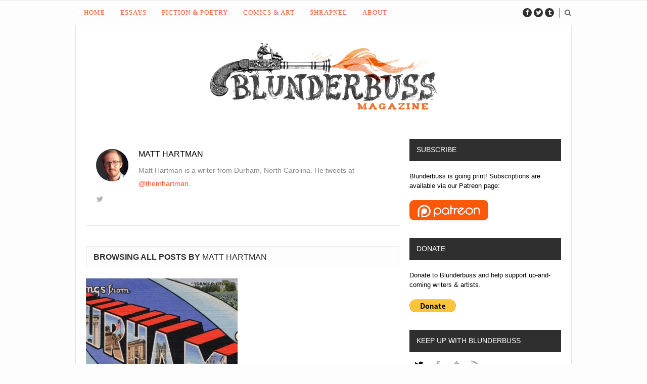

--- FILE ---
content_type: text/html; charset=UTF-8
request_url: https://www.blunderbussmag.com/author/matt-hartman/
body_size: 9417
content:
<!DOCTYPE html>
<html lang="en-US">

<head>

	<meta charset="UTF-8" />
	
	<title>Matt Hartman | Blunderbuss Magazine</title>
		<meta name="viewport" content="width=device-width, initial-scale=1.0, minimum-scale=1.0, maximum-scale=1.0" />
		<link rel="profile" href="http://gmpg.org/xfn/11" />
	<link rel="pingback" href="https://www.blunderbussmag.com/xmlrpc.php" />
	
		<link rel="shortcut icon" href="http://www.blunderbussmag.com/wp-content/uploads/2014/04/bmico.jpeg" />
		
	<link rel="alternate" type="application/rss+xml" title="Blunderbuss Magazine RSS Feed" href="https://www.blunderbussmag.com/feed/" />
	<link rel="alternate" type="application/atom+xml" title="Blunderbuss Magazine Atom Feed" href="https://www.blunderbussmag.com/feed/atom/" />
	<link rel="pingback" href="https://www.blunderbussmag.com/xmlrpc.php" />
<link href='http://fonts.googleapis.com/css?family=Droid+Sans:400,700' rel='stylesheet' type='text/css'>
<link href='http://fonts.googleapis.com/css?family=Merriweather:400,300,300italic,400italic,700,700italic' rel='stylesheet' type='text/css'>


	<link rel='dns-prefetch' href='//www.blunderbussmag.com' />
<link rel='dns-prefetch' href='//assets.pinterest.com' />
<link rel='dns-prefetch' href='//netdna.bootstrapcdn.com' />
<link rel='dns-prefetch' href='//fonts.googleapis.com' />
<link rel='dns-prefetch' href='//s.w.org' />
<link rel="alternate" type="application/rss+xml" title="Blunderbuss Magazine &raquo; Feed" href="https://www.blunderbussmag.com/feed/" />
<link rel="alternate" type="application/rss+xml" title="Blunderbuss Magazine &raquo; Posts by Matt Hartman Feed" href="https://www.blunderbussmag.com/author/matt-hartman/feed/" />
<!-- This site uses the Google Analytics by MonsterInsights plugin v7.10.0 - Using Analytics tracking - https://www.monsterinsights.com/ -->
<!-- Note: MonsterInsights is not currently configured on this site. The site owner needs to authenticate with Google Analytics in the MonsterInsights settings panel. -->
<!-- No UA code set -->
<!-- / Google Analytics by MonsterInsights -->
		<script type="text/javascript">
			window._wpemojiSettings = {"baseUrl":"https:\/\/s.w.org\/images\/core\/emoji\/11\/72x72\/","ext":".png","svgUrl":"https:\/\/s.w.org\/images\/core\/emoji\/11\/svg\/","svgExt":".svg","source":{"concatemoji":"https:\/\/www.blunderbussmag.com\/wp-includes\/js\/wp-emoji-release.min.js?ver=4.9.16"}};
			!function(a,b,c){function d(a,b){var c=String.fromCharCode;l.clearRect(0,0,k.width,k.height),l.fillText(c.apply(this,a),0,0);var d=k.toDataURL();l.clearRect(0,0,k.width,k.height),l.fillText(c.apply(this,b),0,0);var e=k.toDataURL();return d===e}function e(a){var b;if(!l||!l.fillText)return!1;switch(l.textBaseline="top",l.font="600 32px Arial",a){case"flag":return!(b=d([55356,56826,55356,56819],[55356,56826,8203,55356,56819]))&&(b=d([55356,57332,56128,56423,56128,56418,56128,56421,56128,56430,56128,56423,56128,56447],[55356,57332,8203,56128,56423,8203,56128,56418,8203,56128,56421,8203,56128,56430,8203,56128,56423,8203,56128,56447]),!b);case"emoji":return b=d([55358,56760,9792,65039],[55358,56760,8203,9792,65039]),!b}return!1}function f(a){var c=b.createElement("script");c.src=a,c.defer=c.type="text/javascript",b.getElementsByTagName("head")[0].appendChild(c)}var g,h,i,j,k=b.createElement("canvas"),l=k.getContext&&k.getContext("2d");for(j=Array("flag","emoji"),c.supports={everything:!0,everythingExceptFlag:!0},i=0;i<j.length;i++)c.supports[j[i]]=e(j[i]),c.supports.everything=c.supports.everything&&c.supports[j[i]],"flag"!==j[i]&&(c.supports.everythingExceptFlag=c.supports.everythingExceptFlag&&c.supports[j[i]]);c.supports.everythingExceptFlag=c.supports.everythingExceptFlag&&!c.supports.flag,c.DOMReady=!1,c.readyCallback=function(){c.DOMReady=!0},c.supports.everything||(h=function(){c.readyCallback()},b.addEventListener?(b.addEventListener("DOMContentLoaded",h,!1),a.addEventListener("load",h,!1)):(a.attachEvent("onload",h),b.attachEvent("onreadystatechange",function(){"complete"===b.readyState&&c.readyCallback()})),g=c.source||{},g.concatemoji?f(g.concatemoji):g.wpemoji&&g.twemoji&&(f(g.twemoji),f(g.wpemoji)))}(window,document,window._wpemojiSettings);
		</script>
		<style type="text/css">
img.wp-smiley,
img.emoji {
	display: inline !important;
	border: none !important;
	box-shadow: none !important;
	height: 1em !important;
	width: 1em !important;
	margin: 0 .07em !important;
	vertical-align: -0.1em !important;
	background: none !important;
	padding: 0 !important;
}
</style>
<link rel='stylesheet' id='ai1ec_style-css'  href='//www.blunderbussmag.com/wp-content/plugins/all-in-one-event-calendar/cache/8a610681_ai1ec_parsed_css.css?ver=2.5.16' type='text/css' media='all' />
<link rel='stylesheet' id='grid-columns-css'  href='https://www.blunderbussmag.com/wp-content/plugins/grid-columns/css/columns.min.css?ver=20130123' type='text/css' media='all' />
<link rel='stylesheet' id='easy_author_image-css'  href='https://www.blunderbussmag.com/wp-content/plugins/easy-author-image/css/easy-author-image.css?ver=4.9.16' type='text/css' media='all' />
<link rel='stylesheet' id='ssba-page-styles-css'  href='https://www.blunderbussmag.com/wp-content/plugins/simple-share-buttons-adder/css/page-style.css?ver=4.9.16' type='text/css' media='all' />
<link rel='stylesheet' id='theiaPostSlider-css'  href='https://www.blunderbussmag.com/wp-content/plugins/theia-post-slider/css/buttons-orange.css?ver=4.9.16' type='text/css' media='all' />
<link rel='stylesheet' id='wp-date-remover-css'  href='https://www.blunderbussmag.com/wp-content/plugins/wp-date-remover.bak/public/css/wp-date-remover-public.css?ver=1.0.0' type='text/css' media='all' />
<link rel='stylesheet' id='style-css'  href='https://www.blunderbussmag.com/wp-content/themes/hickory/style.css?ver=4.9.16' type='text/css' media='all' />
<link rel='stylesheet' id='responsive-css'  href='https://www.blunderbussmag.com/wp-content/themes/hickory/css/responsive.css?ver=4.9.16' type='text/css' media='all' />
<link rel='stylesheet' id='font-awesome-css'  href='//netdna.bootstrapcdn.com/font-awesome/3.2.1/css/font-awesome.css?ver=4.9.16' type='text/css' media='all' />
<link rel='stylesheet' id='default_nav_font-css'  href='http://fonts.googleapis.com/css?family=Lato%3A400%2C700&#038;ver=4.9.16' type='text/css' media='all' />
<link rel='stylesheet' id='default_headings_font-css'  href='http://fonts.googleapis.com/css?family=Roboto%3A400%2C100%2C300%2C700&#038;ver=4.9.16' type='text/css' media='all' />
<link rel='stylesheet' id='default_body_font-css'  href='http://fonts.googleapis.com/css?family=Droid+Sans%3A400%2C700&#038;ver=4.9.16' type='text/css' media='all' />
<link rel='stylesheet' id='Arvo-css'  href='http://fonts.googleapis.com/css?family=Arvo%3Anormal&#038;ver=4.9.16' type='text/css' media='all' />
<script type='text/javascript' src='https://www.blunderbussmag.com/wp-includes/js/jquery/jquery.js?ver=1.12.4'></script>
<script type='text/javascript' src='https://www.blunderbussmag.com/wp-includes/js/jquery/jquery-migrate.min.js?ver=1.4.1'></script>
<script type='text/javascript' src='https://www.blunderbussmag.com/wp-content/plugins/theia-post-slider/js/balupton-history.js/history.js?ver=1.7.1'></script>
<script type='text/javascript' src='https://www.blunderbussmag.com/wp-content/plugins/theia-post-slider/js/balupton-history.js/history.adapter.jquery.js?ver=1.7.1'></script>
<script type='text/javascript' src='https://www.blunderbussmag.com/wp-content/plugins/theia-post-slider/js/async.min.js?ver=25.11.2012'></script>
<script type='text/javascript' src='https://www.blunderbussmag.com/wp-content/plugins/theia-post-slider/js/tps-transition-slide.js?ver=1.1.7'></script>
<script type='text/javascript' src='https://www.blunderbussmag.com/wp-content/plugins/wp-date-remover.bak/public/js/wp-date-remover-public.js?ver=1.0.0'></script>
<link rel='https://api.w.org/' href='https://www.blunderbussmag.com/wp-json/' />
<link rel="EditURI" type="application/rsd+xml" title="RSD" href="https://www.blunderbussmag.com/xmlrpc.php?rsd" />
<link rel="wlwmanifest" type="application/wlwmanifest+xml" href="https://www.blunderbussmag.com/wp-includes/wlwmanifest.xml" /> 
<meta name="generator" content="WordPress 4.9.16" />
<style type="text/css">	#ssba {
										padding: 5px;
										border: 1px solid #e5e5e5;
										background-color: #fdfdfd;
										
									}
									#ssba img		
									{ 	
										width: 30px !important;
										padding: 6px;
										border:  0;
										box-shadow: none !important;
										display: inline;
										vertical-align: middle;
									}
									#ssba, #ssba a		
									{
										
										
										font-size: 	12px;
										color: 		#888888!important;
										font-weight: normal;
									}</style>	<style type="text/css">
		
				
		
					#header {
				padding:8px 20px;
			}
				
					#header #logo {
				text-align:center;
							}
				
					a, #footer .widget p a, #footer .widget ul.side-newsfeed li h4 a, .post-author .author-info .author-connect span.connect-text, .post-entry blockquote p, .item span.category a, #footer .widget a:hover {
				color:#ff502e;
			}
			
			.item .item-image .review-box, .thecomment span.reply a.comment-reply-link, #respond #submit, .post-review .review-top .overall-score, .post-review .review-criteria .criteria .thescore, .flex-control-paging li a.flex-active, .content.sidebar ul.newsfeed.classic li .item .item-image .review-box, #sidebar .widget ul.side-newsfeed li .side-item .side-image .review-box {
				background:#ff502e;
			}
				
					body {
				background-color:#fdfdfd;
			}
				
				
					#wrapper {
				border-right:1px solid #e5e5e5;
				border-left:1px solid #e5e5e5;
			}
				
					#navigation_bar, .mean-container .mean-bar, .mean-container .mean-nav {
				background:#fdfdfd;
			}
				
					#navigation ul li a {
				color:#ff502e;
			}
				
					#navigation ul li a:hover {
				color:#2f2f2f;
			}
				
					#navigation ul li ul li a {
				background:#000000;
			}
				
					#navigation ul li ul li a:hover {
				background:#444444;
			}
				
					#navigation ul li ul li a {
				border-color:#444444;
			}
				
					#navigation ul li ul li a {
				color:#aaaaaa;
			}
				
					#navigation ul li ul li a:hover {
				color:#ffffff;
			}
				
					#header {
				background:#ffffff;
			}
				
					h2.content-heading {
				background:#fdfdfd;
			}
				
					h2.content-heading, h2.content-heading span.thin, h2.content-heading a {
				color:#2f2f2f;
			}
				
					#sidebar .widget h3.widget_title, #sidebar .widget .tabs-wrapper ul.tabs {
				background:#2f2f2f;
			}
				
					#sidebar .widget h3.widget_title, #sidebar .widget .tabs-wrapper ul.tabs li.active a {
				color:#ffffff;
			}
				
				
					#navigation ul li a, .footer_navigation ul li a {
				font-family:"Arvo";
			}
				
				
					h1, h2, h3, h4, h5, h6, .item h3 a, .post-header h1, .post-related h4 a, #sidebar .widget .tabs-wrapper ul.tabs li {
				font-family:"Arvo", sans-serif;
			}
				
				
					#top_social i, #footer_social i {
				background:#2f2f2f;
			}
				
					#top_social i, #footer_social i {
				color:#ffffff;
			}
				
					#top_social i:hover, #footer_social i:hover {
				background:#ff502e !important;
			}
				
				
					#footer {
				background:#fdfdfd;
			}
							
					.container.footer, .footer_top, .widget_area {
				border-color:#e5e5e5;
			}
				
					#footer .widget, #footer .widget p, #footer .side-item-meta, .footer_bottom {
				color:#888888;
			}
				
					#footer .widget h3.widget_title {
				color:#2f2f2f;
			}
				
					#footer .widget a, #footer .widget p a, #footer .widget ul.side-newsfeed li h4 a, #footer .widget a:hover {
				color:#ff502e;
			}
				
					.footer_navigation ul li a {
				color:#ff502e;
			}
							.footer_navigation ul li a:hover {
				color:#2f2f2f;
			}
				
					#navigation_bar{
    border-bottom:1px solid #e5e5e5;
}
#header{
    background:#fff;
    padding:15px 20px 3px;
    margin-top:0;
    border-bottom:none;
}
#featured_area{
    border-bottom:none;
}
#wrapper{
    -border:none;
}

.flexslider .slides img {
    height: 100%;
}				
	</style><!-- All in one Favicon 4.7 --><link rel="shortcut icon" href="http://www.blunderbussmag.com/wp-content/uploads/2013/03/favicon.ico" />
<link rel="icon" href="http://www.blunderbussmag.com/wp-content/uploads/2013/03/B-Square.gif" type="image/gif"/>
<link rel="icon" href="http://www.blunderbussmag.com/wp-content/uploads/2013/03/B-Square.png" type="image/png"/>

<!-- Jetpack Open Graph Tags -->
<meta property="og:type" content="profile" />
<meta property="og:title" content="Matt Hartman" />
<meta property="og:url" content="https://www.blunderbussmag.com/author/matt-hartman/" />
<meta property="og:description" content="Matt Hartman is a writer from Durham, North Carolina. He tweets at &lt;a href=&quot;https://twitter.com/themhartman/&quot;&gt;@themhartman&lt;/a&gt;." />
<meta property="og:site_name" content="Blunderbuss Magazine" />
<meta property="og:image" content="https://secure.gravatar.com/avatar/4b7f27a6d38226f947a3717d0ea41421?s=200&amp;d=mm&amp;r=g" />
<meta property="og:locale" content="en_US" />

<!-- End Jetpack Open Graph Tags -->
		<style type="text/css" id="wp-custom-css">
			.postid-9449 .post-meta{n     display:none !important;n}t		</style>
		
</head>

<body class="archive author author-matt-hartman author-235 responsive">

		<div id="navigation_bar">
		
		<div class="container top">
			
			<div id="navigation">
				<ul id="menu-navigation" class="menu"><li id="menu-item-3196" class="menu-item menu-item-type-custom menu-item-object-custom menu-item-home menu-item-3196"><a href="http://www.blunderbussmag.com/">Home</a></li>
<li id="menu-item-91" class="menu-item menu-item-type-taxonomy menu-item-object-category menu-item-91"><a href="https://www.blunderbussmag.com/category/essays/">Essays</a></li>
<li id="menu-item-3197" class="menu-item menu-item-type-taxonomy menu-item-object-category menu-item-3197"><a href="https://www.blunderbussmag.com/category/fictionandpoetry/">Fiction &#038; Poetry</a></li>
<li id="menu-item-3198" class="menu-item menu-item-type-taxonomy menu-item-object-category menu-item-3198"><a href="https://www.blunderbussmag.com/category/comicsandart/">Comics &#038; Art</a></li>
<li id="menu-item-149" class="menu-item menu-item-type-taxonomy menu-item-object-category menu-item-149"><a href="https://www.blunderbussmag.com/category/shrapnel/">Shrapnel</a></li>
<li id="menu-item-913" class="menu-item menu-item-type-post_type menu-item-object-page menu-item-913"><a href="https://www.blunderbussmag.com/about-blunderbuss/">About</a></li>
</ul>	
			</div>
				
							
				<div id="top_search">
					<a href="#"><i class="icon-search"></i></a>
				</div>
				<div class="show-search">
					<form role="search" method="get" id="searchform" action="https://www.blunderbussmag.com/">
    <div>
		<input type="text" placeholder="Search and hit enter..." name="s" id="s" />
	 </div>
</form>				</div>
							
						
				<div id="top_social" >
					
					<a href="http://facebook.com/BlunderbussMag"><i class="icon-facebook"></i></a>					<a href="http://twitter.com/BlunderbussMag"><i class="icon-twitter"></i></a>																				<a href="http://blunderbussmag.tumblr.com"><i class="icon-tumblr"></i></a>																									
				</div>
				
			
		</div>
	
	</div>
	
	<div id="wrapper">
	
		<div class="container">
		
			<div id="header">
			
				<div id="logo">
				
											<a href="https://www.blunderbussmag.com"><img src="http://www.blunderbussmag.com/wp-content/uploads/2014/04/logo.png" alt="Blunderbuss Magazine" /></a>
					
				</div>
				
							
			</div>			
			<div class="content sidebar">
				
				  
					
								
								
												<div class="post-author">
						
					<div class="author-image">
						<img class="avatar avatar-110 photo" width="64" height="64" src="http://www.blunderbussmag.com/wp-content/uploads/2016/08/Screen-Shot-2016-08-24-at-2.25.29-PM.png"/>					</div>
					<div class="author-info">
						
						<h4>Matt Hartman</h4>
						<p>Matt Hartman is a writer from Durham, North Carolina. He tweets at <a href="https://twitter.com/themhartman/">@themhartman</a>.</p>
						
						<div class="author-connect">
															
														<a href="http://twitter.com/themhartman" class="author-social twitter"></a>																												
						</div>
						
					</div>
					
				</div>
				
				<h2 class="content-heading">Browsing All Posts By <span class="thin">Matt Hartman</span></h2>
				
								
				<ul class="newsfeed">
				
																
					<li>
					
					<div class="item">
							
						<div class="item-image">
						
												
															<a href="https://www.blunderbussmag.com/accounting-for-home/" rel="bookmark"><img width="300" height="300" src="https://www.blunderbussmag.com/wp-content/uploads/2016/08/8332544645_82cc9f762c_o-300x300.jpg" class="attachment-newsfeed size-newsfeed wp-post-image" alt="" srcset="https://www.blunderbussmag.com/wp-content/uploads/2016/08/8332544645_82cc9f762c_o-300x300.jpg 300w, https://www.blunderbussmag.com/wp-content/uploads/2016/08/8332544645_82cc9f762c_o-290x290.jpg 290w, https://www.blunderbussmag.com/wp-content/uploads/2016/08/8332544645_82cc9f762c_o-32x32.jpg 32w, https://www.blunderbussmag.com/wp-content/uploads/2016/08/8332544645_82cc9f762c_o-64x64.jpg 64w, https://www.blunderbussmag.com/wp-content/uploads/2016/08/8332544645_82cc9f762c_o-96x96.jpg 96w, https://www.blunderbussmag.com/wp-content/uploads/2016/08/8332544645_82cc9f762c_o-128x128.jpg 128w" sizes="(max-width: 300px) 100vw, 300px" /></a>
														
													
													
						</div>
						
												<span class="category">
							<a href="https://www.blunderbussmag.com/category/essays/">Essays</a>						</span>
						<span class="item-comments"><span></span></span>
						<h3><a href="https://www.blunderbussmag.com/accounting-for-home/" rel="bookmark">Accounting for Home</a></h3>
													
							<p>"Home isn’t a place, but a method." </p>
								
												<span class="item_meta">By <a href="https://www.blunderbussmag.com/author/matt-hartman/" title="Posts by Matt Hartman" rel="author">Matt Hartman</a></span>
												
					</div>
					
					</li>
				
								
				</ul>
				
								
									
				
			
			</div>

			<div id="sidebar">
				
				<!-- SIDEBAR WIDGET AREA -->
				<div class="widget"><h3 class="widget_title">Subscribe</h3>			<div class="textwidget">Blunderbuss is going print! Subscriptions are available via our Patreon page: <br></br>
<a href="https://www.patreon.com/blunderbussmag"><img src="http://www.blunderbussmag.com/wp-content/uploads/2016/07/patreon-button.png" alt="patreon-button.png" style="width:156px;height:40px;"></a></div>
		</div><div class="widget"><h3 class="widget_title">Donate</h3>			<div class="textwidget">Donate to Blunderbuss and help support up-and-coming writers & artists.<br></br>
<form action="https://www.paypal.com/cgi-bin/webscr" method="post" target="_top">
<input type="hidden" name="cmd" value="_s-xclick">
<input type="hidden" name="hosted_button_id" value="3ZFFYM6DTBEBY">
<input type="image" src="https://www.paypalobjects.com/en_US/i/btn/btn_donate_LG.gif" border="0" name="submit" alt="PayPal - The safer, easier way to pay online!">
<img alt="" border="0" src="https://www.paypalobjects.com/en_US/i/scr/pixel.gif" width="1" height="1">
</form></div>
		</div><div class="widget"><h3 class="widget_title">Keep up with Blunderbuss</h3>		
		<div class="tabs-wrapper social_tabs">
		
			<ul class="tabs">
				<li><a href="#tab1" class="social twitter"></a></li>				<li><a href="#tab2" class="social facebook"></a></li>												<li><a href="#tab5" class="social tumblr"></a></li>												<li><a href="#tab8" class="social rss"></a></li>			</ul>
			
						<div id="tab1" class="tab_content current_social">
			
				<a href="https://twitter.com/BlunderbussMag" class="twitter-follow-button" data-show-count="true" data-dnt="true">Follow @BlunderbussMag</a>
				<script>!function(d,s,id){var js,fjs=d.getElementsByTagName(s)[0],p=/^http:/.test(d.location)?'http':'https';if(!d.getElementById(id)){js=d.createElement(s);js.id=id;js.src=p+'://platform.twitter.com/widgets.js';fjs.parentNode.insertBefore(js,fjs);}}(document, 'script', 'twitter-wjs');</script>
			
			</div>
						
						<div id="tab2" class="tab_content current_social">
				<iframe src="//www.facebook.com/plugins/likebox.php?href=https%3A%2F%2Fwww.facebook.com%2FBlunderbussMag&amp;width=300&amp;height=62&amp;show_faces=false&amp;colorscheme=light&amp;stream=false&amp;show_border=false&amp;header=false" scrolling="no" frameborder="0" style="border:none; overflow:hidden; width:300px; height:62px;" allowTransparency="true"></iframe>
			</div>
						
						
						
						<div id="tab5" class="tab_content current_social">
			
				<a href="http://blunderbussmag.tumblr.com/"><img src="https://www.blunderbussmag.com/wp-content/themes/hickory/img/tumblr-follow.png" alt="Follow on Tumblr" /></a>
			
			</div>
						
						
						
						<div id="tab8" class="tab_content current_social">
			
				<a href="https://www.blunderbussmag.com/feed/" title="Subscribe to our feed"><img src="https://www.blunderbussmag.com/wp-content/themes/hickory/img/rss-follow.png" alt="Follow on rss" /></a>
			
			</div>
						
		</div>
			
		</div><div class="widget"><h3 class="widget_title">Latest</h3>			<ul class="side-newsfeed">
			
						
				<li>
				
					<div class="side-item">
											
												<div class="side-image">
							<a href="https://www.blunderbussmag.com/in-the-opposites-world/" rel="bookmark" title="Permanent Link: In the Opposites&#8217; World"><img width="100" height="70" src="https://www.blunderbussmag.com/wp-content/uploads/2018/08/29192240644_296c52320f_k-100x70.jpg" class="side-item-thumb wp-post-image" alt="" srcset="https://www.blunderbussmag.com/wp-content/uploads/2018/08/29192240644_296c52320f_k-100x70.jpg 100w, https://www.blunderbussmag.com/wp-content/uploads/2018/08/29192240644_296c52320f_k-300x214.jpg 300w, https://www.blunderbussmag.com/wp-content/uploads/2018/08/29192240644_296c52320f_k-768x548.jpg 768w, https://www.blunderbussmag.com/wp-content/uploads/2018/08/29192240644_296c52320f_k-1024x731.jpg 1024w, https://www.blunderbussmag.com/wp-content/uploads/2018/08/29192240644_296c52320f_k-620x442.jpg 620w, https://www.blunderbussmag.com/wp-content/uploads/2018/08/29192240644_296c52320f_k-940x671.jpg 940w" sizes="(max-width: 100px) 100vw, 100px" /></a>

													
						</div>
												<div class="side-item-text">
							<h4><a href="https://www.blunderbussmag.com/in-the-opposites-world/" rel="bookmark" title="Permanent Link: In the Opposites&#8217; World">In the Opposites&#8217; World</a></h4>
							<span class="side-item-meta"></span>
						</div>
					</div>
				
				</li>
			
						
				<li>
				
					<div class="side-item">
											
												<div class="side-image">
							<a href="https://www.blunderbussmag.com/the-history-of-bodies/" rel="bookmark" title="Permanent Link: The History of Bodies"><img width="100" height="70" src="https://www.blunderbussmag.com/wp-content/uploads/2018/06/default-e1530191438131-100x70.jpg" class="side-item-thumb wp-post-image" alt="" /></a>

													
						</div>
												<div class="side-item-text">
							<h4><a href="https://www.blunderbussmag.com/the-history-of-bodies/" rel="bookmark" title="Permanent Link: The History of Bodies">The History of Bodies</a></h4>
							<span class="side-item-meta"></span>
						</div>
					</div>
				
				</li>
			
						
				<li>
				
					<div class="side-item">
											
												<div class="side-image">
							<a href="https://www.blunderbussmag.com/shots-in-the-dark/" rel="bookmark" title="Permanent Link: Shots in the Dark"><img width="100" height="70" src="https://www.blunderbussmag.com/wp-content/uploads/2018/05/141335881_145f1065a4_b-100x70.jpg" class="side-item-thumb wp-post-image" alt="" /></a>

													
						</div>
												<div class="side-item-text">
							<h4><a href="https://www.blunderbussmag.com/shots-in-the-dark/" rel="bookmark" title="Permanent Link: Shots in the Dark">Shots in the Dark</a></h4>
							<span class="side-item-meta"></span>
						</div>
					</div>
				
				</li>
			
						
				<li>
				
					<div class="side-item">
											
												<div class="side-image">
							<a href="https://www.blunderbussmag.com/rascal-house-blues-pt-iv/" rel="bookmark" title="Permanent Link: Rascal House Blues, Pt. IV"><img width="100" height="70" src="https://www.blunderbussmag.com/wp-content/uploads/2018/02/Screen-Shot-2018-02-21-at-9.19.53-PM-100x70.png" class="side-item-thumb wp-post-image" alt="" /></a>

													
						</div>
												<div class="side-item-text">
							<h4><a href="https://www.blunderbussmag.com/rascal-house-blues-pt-iv/" rel="bookmark" title="Permanent Link: Rascal House Blues, Pt. IV">Rascal House Blues, Pt. IV</a></h4>
							<span class="side-item-meta"></span>
						</div>
					</div>
				
				</li>
			
						
				<li>
				
					<div class="side-item">
											
												<div class="side-image">
							<a href="https://www.blunderbussmag.com/after-homecoming/" rel="bookmark" title="Permanent Link: After Homecoming"><img width="100" height="70" src="https://www.blunderbussmag.com/wp-content/uploads/2018/01/4082105788_17f2086a14_b-100x70.jpg" class="side-item-thumb wp-post-image" alt="" /></a>

													
						</div>
												<div class="side-item-text">
							<h4><a href="https://www.blunderbussmag.com/after-homecoming/" rel="bookmark" title="Permanent Link: After Homecoming">After Homecoming</a></h4>
							<span class="side-item-meta"></span>
						</div>
					</div>
				
				</li>
			
												
			</ul>
			
		</div><div class="widget"><h3 class="widget_title">Like us on Facebook</h3>			<div class="textwidget"><iframe src="//www.facebook.com/plugins/likebox.php?href=https%3A%2F%2Fwww.facebook.com%2FBlunderbussMag&amp;width&amp;height=258&amp;colorscheme=light&amp;show_faces=true&amp;header=false&amp;stream=false&amp;show_border=false&amp;appId=165444566872919" scrolling="no" frameborder="0" style="border:none; overflow:hidden; height:258px;" allowTransparency="true"></iframe></div>
		</div><div class="widget"><h3 class="widget_title">Latest Tweets</h3>			<div class="textwidget"><a class="twitter-timeline" href="https://twitter.com/BlunderbussMag" data-widget-id="438192614634827776">Tweets by @BlunderbussMag</a>
<script>!function(d,s,id){var js,fjs=d.getElementsByTagName(s)[0],p=/^http:/.test(d.location)?'http':'https';if(!d.getElementById(id)){js=d.createElement(s);js.id=id;js.src=p+"://platform.twitter.com/widgets.js";fjs.parentNode.insertBefore(js,fjs);}}(document,"script","twitter-wjs");</script></div>
		</div><div class="widget">			<div class="textwidget"><script src='//d3c3cq33003psk.cloudfront.net/opentag-123939-1670854.js' async defer></script><script type='text/javascript' src='http://www.googletagservices.com/tag/js/gpt.js'>
  googletag.pubads().definePassback('/23083367/litbreaker/BlunderbussMagazine/RightATF', [300, 250]).display();
</script></div>
		</div>			
			</div>			
		</div>
		<!-- END CONTAINER -->
		
	</div>
	<!-- END WRAPPER -->
	
	<div id="footer">
	
		<!-- <div class="container footer">-->
		
			<div class="footer_top">
			  <div class="foot_contain">
				
				<div class="footer_navigation">
				
					<ul id="menu-footer-menu" class="menu"><li id="menu-item-3201" class="menu-item menu-item-type-custom menu-item-object-custom menu-item-home menu-item-3201"><a href="http://www.blunderbussmag.com/">Home</a></li>
<li id="menu-item-3202" class="menu-item menu-item-type-post_type menu-item-object-page menu-item-3202"><a href="https://www.blunderbussmag.com/about-blunderbuss/">About</a></li>
<li id="menu-item-3199" class="menu-item menu-item-type-custom menu-item-object-custom menu-item-3199"><a href="/about-blunderbuss/#contact">Contact</a></li>
<li id="menu-item-3200" class="menu-item menu-item-type-custom menu-item-object-custom menu-item-3200"><a href="/about-blunderbuss/#submissions">Submissions</a></li>
</ul>	
				
				</div>
				
							  </div>	
			</div>
			
						<div class="widget_area">
				
				<div class="widget first"><h3 class="widget_title">ABOUT</h3>			<div class="textwidget">We are Blunderbuss Magazine, a web magazine of arts, culture, and politics, an ordnance of fire and improvisation. What ties together these essays, stories, poems, photographs, comics, and other bits of aesthetic shrapnel is a common attitude of visceral humanism. We aim for earnest noise. We want to splash in the mud of lived experience, to battle for a radical empathy, and to provide a megaphone to howling assertions of human subjectivity.</div>
		</div>			
				<div class="widget"><h3 class="widget_title">MASTHEAD</h3>			<div class="textwidget"><ul>
<li>Editor-in-Chief – <a href="http://www.blunderbussmag.com/author/travis-mushett">Travis American</a></li>

<li>Managing – <a href="http://www.blunderbussmag.com/author/niral-shah/">Niral Shah</a></li>

<li>Fiction – <a href="http://www.blunderbussmag.com/author/sara-novic/">Sara Nović</a></li>

<li>Art Director – <a href="http://www.blunderbussmag.com/?s=yvonne+Martinez">Yvonne Martinez</a></li>

<li>Poetry – <a href="http://www.blunderbussmag.com/author/sam-ross/">Sam Ross</a></li>

<li>Art – <a href="https://twitter.com/tb_trouillot/">Terence Trouillot</a></li>

<li>Comics – <a href="http://www.blunderbussmag.com/author/ellis-rosen/">Ellis Rosen</a></li>

<li>Senior – <a href="http://www.blunderbussmag.com/author/alex-howe/">Alex Howe</a></li>

<li>At Large – <a href="http://www.blunderbussmag.com/author/admin/">Kevin T.S. Tang</a></li>

<li>Pictures – <a href="http://www.blunderbussmag.com/author/lauren-e-wool/">Lauren E. Wool</a></li>

<li>Contributing – <a href="http://www.blunderbussmag.com/author/meredith-fraser/">Meredith Fraser</a></li>

<li>Web – <a href="http://www.blunderbussmag.com/author/hayley-thornton-kennedy/">Hayley Thornton-Kennedy</a></li>
</ul></div>
		</div>			
				<div class="widget"><h3 class="widget_title"> Subscribe &#038; Support</h3>			<div class="textwidget">Blunderbuss has made the jump to print! Subscriptions are available via our Patreon page:<br></br>
<a href="https://www.patreon.com/blunderbussmag"><img src="http://www.blunderbussmag.com/wp-content/uploads/2016/07/patreon-button.png" alt="patreon-button.png" style="width:156px;height:40px;"></a>
<br></br>
<br></br>
Donate to Blunderbuss and help support up-and-coming writers & artists:<br></br>
<form action="https://www.paypal.com/cgi-bin/webscr" method="post" target="_top">
<input type="hidden" name="cmd" value="_s-xclick">
<input type="hidden" name="hosted_button_id" value="3ZFFYM6DTBEBY">
<input type="image" src="https://www.paypalobjects.com/en_US/i/btn/btn_donate_LG.gif" border="0" name="submit" alt="PayPal - The safer, easier way to pay online!">
<img alt="" border="0" src="https://www.paypalobjects.com/en_US/i/scr/pixel.gif" width="1" height="1">
</form>

</div>
		</div>			
				<div class="widget last"><h3 class="widget_title">SEARCH</h3><form role="search" method="get" id="searchform" action="https://www.blunderbussmag.com/">
    <div>
		<input type="text" placeholder="Search and hit enter..." name="s" id="s" />
	 </div>
</form></div>				
			</div>
			
			<div class="footer_bottom">
			  <div class="foot_contain">
				
								<p class="left">© 2014 Blunderbuss Magazine. All rights reserved.</p>
								
								<p class="right"><img src="http://www.blunderbussmag.com/wp-content/uploads/2014/04/logo_foot.png" alt="" /></p>
							  </div>
			</div>			
			
		<!-- </div>-->
	
	</div>


	
			<script type="text/javascript">
							jQuery("#post-7931 .entry-meta .date").css("display","none");
					jQuery("#post-7931 .entry-date").css("display","none");
					jQuery("#post-7931 .posted-on").css("display","none");
							jQuery("#post-9354 .entry-meta .date").css("display","none");
					jQuery("#post-9354 .entry-date").css("display","none");
					jQuery("#post-9354 .posted-on").css("display","none");
							jQuery("#post-9346 .entry-meta .date").css("display","none");
					jQuery("#post-9346 .entry-date").css("display","none");
					jQuery("#post-9346 .posted-on").css("display","none");
							jQuery("#post-9335 .entry-meta .date").css("display","none");
					jQuery("#post-9335 .entry-date").css("display","none");
					jQuery("#post-9335 .posted-on").css("display","none");
							jQuery("#post-9317 .entry-meta .date").css("display","none");
					jQuery("#post-9317 .entry-date").css("display","none");
					jQuery("#post-9317 .posted-on").css("display","none");
							jQuery("#post-9305 .entry-meta .date").css("display","none");
					jQuery("#post-9305 .entry-date").css("display","none");
					jQuery("#post-9305 .posted-on").css("display","none");
				</script>
	<script type='text/javascript' src='https://www.blunderbussmag.com/wp-content/plugins/theia-post-slider/js/tps.js?ver=1.1.7'></script>
<script type='text/javascript' src='https://www.blunderbussmag.com/wp-content/themes/hickory/js/jquery.meanmenu.min.js?ver=4.9.16'></script>
<script type='text/javascript'>
/* <![CDATA[ */
var hick = {"is_home":"","is_single":""};
/* ]]> */
</script>
<script type='text/javascript' src='https://www.blunderbussmag.com/wp-content/themes/hickory/js/hickory.js?ver=4.9.16'></script>
<script type='text/javascript' src='//assets.pinterest.com/js/pinit.js?ver=4.9.16'></script>
<script type='text/javascript' src='https://www.blunderbussmag.com/wp-content/themes/hickory/js/jquery.flexslider.js?ver=4.9.16'></script>
<script type='text/javascript' src='https://www.blunderbussmag.com/wp-content/themes/hickory/js/jquery.colorbox-min.js?ver=4.9.16'></script>
<script type='text/javascript' src='https://www.blunderbussmag.com/wp-includes/js/wp-embed.min.js?ver=4.9.16'></script>


<!-- Shortcodes Ultimate custom CSS - begin -->
<style type='text/css'>
.su-divider {
	height: 1px;
	background:#e5e5e5;
	margin: 2.5em 0 3em;
}

.su-quote-style-default {
	line-height: 1.7em;
}

.su-quote-style-default:before, .su-quote-style-default:after{
	display:none;
}
</style>
<!-- Shortcodes Ultimate custom CSS - end -->

	</body>
</html>